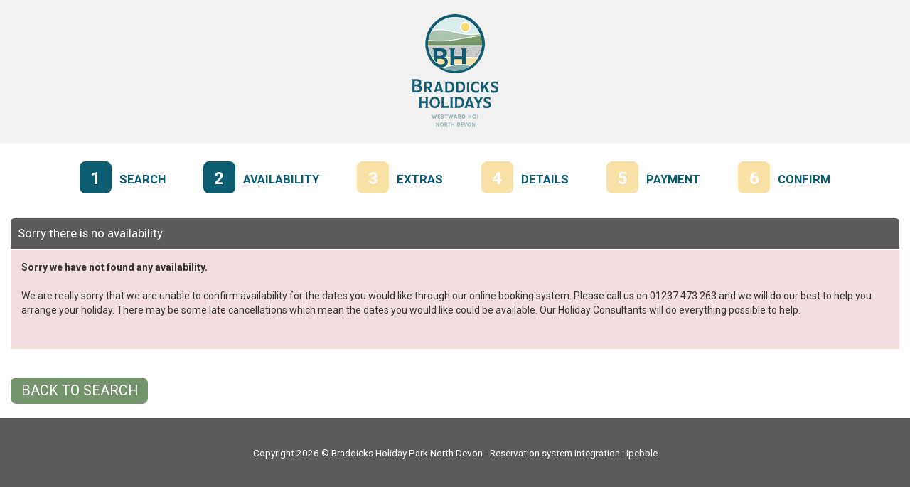

--- FILE ---
content_type: text/html; charset=utf-8
request_url: https://bookings.braddicksholidays.co.uk/AvailabilityRange.aspx?resparkid=9270&resarrivedate=2024-03-22&resadults=2&reschildren=2&resinfants=0&resdogs=0&resnumnights=7
body_size: 16035
content:

<!DOCTYPE html PUBLIC "-//W3C//DTD XHTML 1.0 Transitional//EN" "http://www.w3.org/TR/xhtml1/DTD/xhtml1-transitional.dtd">
<html xmlns="http://www.w3.org/1999/xhtml">
<head><meta name="_globalsign-domain-verification" content="E-UVJvpz7vNVw91N_pUsknR1s1JEmzrOQnHC0GV8QP" /><meta name='viewport' content='width=device-width, initial-scale=1.0' /><meta http-equiv="X-UA-Compatible" content="IE=edge,chrome=1" /><meta name="viewport" content="width=device-width, initial-scale=1" /><meta name="author" content="ipebble Limited" /><title>
	Braddicks Holiday Centre Availability
</title><link href="css/bootstrap.min.css" rel="stylesheet" />
    <!-- HTML5 Shim and Respond.js IE8 support of HTML5 elements and media queries -->
    <!-- WARNING: Respond.js doesn't work if you view the page via file:// -->
    <!--[if lt IE 9]>
      <script src="js/html5shiv.min.js"></script>
      <script src="js/respond.min.js"></script>
    <![endif]-->
    <link rel="shortcut icon" type="image/x-icon" href="favicon.ico" /><link href="css/Style.css?v=5" rel="stylesheet" /><link href="js/jquery.fancybox.css" rel="stylesheet" type="text/css" /><link href="js/helpers/jquery.fancybox-buttons.css" rel="stylesheet" type="text/css" /><link rel="preconnect" href="https://fonts.googleapis.com" /><link rel="preconnect" href="https://fonts.gstatic.com" crossorigin="" /><link href="https://fonts.googleapis.com/css2?family=Roboto:wght@400;700&amp;display=swap" rel="stylesheet" />
    <script type="text/javascript" language="javascript" src="js/jquery.min.js"></script>


    <!-- Google tag (gtag.js) -->
    <script async src="https://www.googletagmanager.com/gtag/js?id=G-NC6HK3KYPP"></script>
    <script>
        window.dataLayer = window.dataLayer || [];
        function gtag() { dataLayer.push(arguments); }
        gtag('js', new Date());

        gtag('config', 'G-NC6HK3KYPP');
    </script>
    <!-- Google Tag Manager -->

<script>(function(w,d,s,l,i){w[l]=w[l]||[];w[l].push({'gtm.start':

new Date().getTime(),event:'gtm.js'});var f=d.getElementsByTagName(s)[0],

j=d.createElement(s),dl=l!='dataLayer'?'&l='+l:'';j.async=true;j.src=

'https://www.googletagmanager.com/gtm.js?id='+i+dl;f.parentNode.insertBefore(j,f);

})(window,document,'script','dataLayer','GTM-NHTT7FVJ');</script>

<!-- End Google Tag Manager -->
<!-- Google tag (gtag.js) --> <script async src="https://www.googletagmanager.com/gtag/js?id=AW-944031378"> </script> <script> window.dataLayer = window.dataLayer || []; function gtag(){dataLayer.push(arguments);} gtag('js', new Date()); gtag('config', 'AW-944031378'); </script>
 <!-- Meta Pixel Code -->
<script>
!function(f,b,e,v,n,t,s)
{if(f.fbq)return;n=f.fbq=function(){n.callMethod?
n.callMethod.apply(n,arguments):n.queue.push(arguments)};
if(!f._fbq)f._fbq=n;n.push=n;n.loaded=!0;n.version='2.0';
n.queue=[];t=b.createElement(e);t.async=!0;
t.src=v;s=b.getElementsByTagName(e)[0];
s.parentNode.insertBefore(t,s)}(window, document,'script',
'https://connect.facebook.net/en_US/fbevents.js');
fbq('init', '580710794778693');
fbq('track', 'PageView');
</script>
<!-- End Meta Pixel Code -->
    
	<script type="text/javascript" src="js/easySlider1.7.js"></script>
	<script src="js/jquery.fancybox.pack.js" type="text/javascript"></script>
	<script src="js/helpers/jquery.fancybox-buttons.js" type="text/javascript"></script>
	<script type="text/javascript">
		function display(who) {
			$.fancybox({
				href: '../AccommodationDetails.aspx' + who,
				fitToView: true,
				autoSize: false,
				closeClick: false,
				openEffect: 'none',
				closeEffect: 'none',
				fixed: false,
				type: 'iframe',
				helpers: {
					overlay: {
						locked: false,
						opacity: 0.8, // or the opacity you want 
						css: { 'background': 'rgba(0, 0, 0, 0.5)' } // or your preferred hex color value
					}
				}
			});
			return false;
		}
		function displaySpecialOffer(who) {
			$.fancybox({
				href: '../SpecialOfferDetails.aspx' + who,
				fitToView: true,
				autoSize: false,
				closeClick: false,
				openEffect: 'none',
				closeEffect: 'none',
				fixed: false,
				type: 'iframe',
				helpers: {
					overlay: {
						locked: false,
						opacity: 0.8, // or the opacity you want 
						css: { 'background': 'rgba(0, 0, 0, 0.5)' } // or your preferred hex color value
					}
				}
			});
			return false;
		}
        gtag('get', 'G-NC6HK3KYPP', 'client_id', (clientID) => {
            $('#ctl01_cntMain_hidGoogleclientId').val(clientID);
            });

        gtag('get', 'G-NC6HK3KYPP', 'session_id', (session_id) => {
            // Store the session ID in a variable.
            jQuery('#ctl01_cntMain_hidGooglesessionId').val(session_id);
        });
    </script>

    <style type="text/css">
        .bgDivPleaseWait { position: fixed; top: 0; left: 0; width: 100%; min-height: 100%; font-size: 12px; z-index: 1001; background-color: #000000; filter: alpha(opacity=80); -moz-opacity: 0.8; -khtml-opacity: 0.8; opacity: 0.8; }

        * html .bgDivPleaseWait { position: absolute; }

        .divProg { /* position: relative;
margin:100px auto;*/ position: fixed; overflow: show; margin: auto; top: 0; left: 0; bottom: 0; right: 0; width: 320px; height: 250px; font-size: 18px; z-index: 100; border: 1px none #000000; color: #5b5b5b; background-color: #f1f1f1; z-index: 1002; background-repeat: no-repeat; padding: 5px 10px 5px 10px; }

        * html .divProg { position: absolute; }
    </style>
    <script>
        document.cookie = "hasjs=true; path=/";
        function isJavaAvailable() {
            return (navigator.javaEnabled && navigator.javaEnabled());
        }
        if (isJavaAvailable()) {
            document.cookie = "hasjava=true; path=/";
        }
        document.cookie = "browsertiemzoneoffset=" + (new Date()).getTimezoneOffset() / 60 + "; path=/";
        document.cookie = "browserlanguage=" + navigator.language + "; path=/";

    </script>
</head>
<body id="ctl01_body">
<!-- Google Tag Manager (noscript) -->

<noscript><iframe src=https://www.googletagmanager.com/ns.html?id=GTM-NHTT7FVJ

height="0" width="0" style="display:none;visibility:hidden"></iframe></noscript>

<!-- End Google Tag Manager (noscript) -->
    <form name="aspnetForm" method="post" action="./AvailabilityRange.aspx?resparkid=9270&amp;resarrivedate=2024-03-22&amp;resadults=2&amp;reschildren=2&amp;resinfants=0&amp;resdogs=0&amp;resnumnights=7" id="aspnetForm">
<input type="hidden" name="__EVENTTARGET" id="__EVENTTARGET" value="" />
<input type="hidden" name="__EVENTARGUMENT" id="__EVENTARGUMENT" value="" />
<input type="hidden" name="__VIEWSTATE" id="__VIEWSTATE" value="/[base64]/SdZM=" />

<div>



</div>

<script type="text/javascript">
//<![CDATA[
var theForm = document.forms['aspnetForm'];
if (!theForm) {
    theForm = document.aspnetForm;
}
function __doPostBack(eventTarget, eventArgument) {
    if (!theForm.onsubmit || (theForm.onsubmit() != false)) {
        theForm.__EVENTTARGET.value = eventTarget;
        theForm.__EVENTARGUMENT.value = eventArgument;
        theForm.submit();
    }
}
//]]>
</script>


<script src="/WebResource.axd?d=TSKGqnMxQGtqymxHnsP-Iu1yNmoxXlH5xabz2ASNpwxqh6Wi7oINQbOVG4tToE3BtXvWZOzWJj3u6RL6w9SGZQt4jMOMnjXRvYduqocmCT41&amp;t=638901572248157332" type="text/javascript"></script>


<script src="/ScriptResource.axd?d=6mSSUK1ZUvRNi3R1afJRZUEv1ND6obvLmVI3qEiBcEomGiV63ieQaSF76PeO1QRs2AJqqzi_AtR5arYKEXAFEPaTRi5VrcTir1cVNyqJOTdZ0eAPSmeCLOcai2KXxTfa0&amp;t=f2cd5c5" type="text/javascript"></script>
<script src="/ScriptResource.axd?d=rBQdjkFxnGqJLbx5Fq7GKJACBdoqimUDpQQfKuX8XX_fNPx1Oxf6LGv1gyAnfY925rHJEZHexIN6KwwT5WNdfiq4lTKtOSRo4HVZxdmp5RNi6_y864jSAOIxYJzoMAMOyPtK0iMWMlktRn6c3vZQ3g2&amp;t=f2cd5c5" type="text/javascript"></script>
<script src="/ScriptResource.axd?d=Byq_FK1_9477X5eQqELfGP-L6NixviyZ6QNNfwAkKY4SVrKjhtkgDAYPdbt9jx3yBT_8waYskyJIU_qheg8ajC6t07NL9ArjI0LFTasIpkh9HOuUIwZBMA-x0YXXA87CUZWj2KfQUwPVpRyld1b5Yw2&amp;t=f2cd5c5" type="text/javascript"></script>
        <script type="text/javascript">
//<![CDATA[
Sys.WebForms.PageRequestManager._initialize('ctl01$ScriptManager1', 'aspnetForm', ['tctl01$cntMain$UpdatePanel2','','tctl01$cntMain$UpdatePanel3',''], [], [], 90, 'ctl01');
//]]>
</script>


        <nav class="navbar navbar-inverse navbar-fixed-top">
            <div class="container hidden-xs">
                <div class="row">
                    <div class="col-xs-12">
                        <a href="http://www.braddicksholidays.co.uk/">
                            <img src="images/PrimaryLogo.png" style="max-height: 160px;" class="center-block" /></a>
                    </div>
                </div>
                <div class="navbar-header">
                    <button type="button" class="navbar-toggle collapsed" data-toggle="collapse" data-target="#navbar" aria-expanded="false" aria-controls="navbar">
                        <span class="sr-only">Toggle navigation</span>
                        <span class="icon-bar"></span>
                        <span class="icon-bar"></span>
                        <span class="icon-bar"></span>
                    </button>

                </div>
                <div id="navbar" class="collapse navbar-collapse ">
                    
                </div>
                <!--/.nav-collapse -->
            </div>
            <div class="container">
                <div class="row visible-xs">
                    <div class="col-md-12">
                        <div class="row">
                            <div class="col-xs-3">
                                <span class="sr-only">RESTART SEARCH</span>
                                <a href="https://www.braddicksholidays.co.uk/" class="btn green-btn" style="margin-left: 10px;">
                                    <span class="glyphicon glyphicon-home"></span>
                                </a>
                            </div>
                            <div class="col-xs-6">
                                <a href="Search.aspx" class="btn btn-default center-block">
                                    RESTART SEARCH</a>
                            </div>
                            <div class="col-xs-3 ">&nbsp;</div>
                        </div>
                        
                    </div>
                </div>
            </div>
        </nav>
        
        <div class="container-fluid containerhome">
            <div class="row">
                <div class="col-xs-12">
                </div>
            </div>
            <div id="ctl01_pnlSteps">
	

                <div class="row clearfix hidden-xs hidden-sm">
                    <div class="col-md-12 center-block">
                        <div id="steps" class="center-block">
                            <div id="step1" class="step stepactive stepactiveimg">
                                <button type="button" class="btn btn-default btn-circle btn-lg">1</button><div class="steptext">Search</div>
                            </div>
                            <div id="step2" class="step stepactive">
                                <button type="button" class="btn btn-default btn-circle btn-lg">2</button><div class="steptext">Availability</div>
                            </div>
                            <div id="step3" class="step ">
                                <button type="button" class="btn btn-default btn-circle btn-lg">3</button><div class="steptext">Extras</div>
                            </div>
                            <div id="step4" class="step ">
                                <button type="button" class="btn btn-default btn-circle btn-lg">4</button><div class="steptext">Details</div>
                            </div>
                            <div id="step5" class="step ">
                                <button type="button" class="btn btn-default btn-circle btn-lg">5</button><div class="steptext">Payment</div>
                            </div>
                            <div id="step6" class="step ">
                                <button type="button" class="btn btn-default btn-circle btn-lg">6</button><div class="steptext">Confirm</div>
                            </div>
                        </div>
                    </div>
                </div>
            
</div>
            <!-- /steps -->
            <div class="clear"></div>

            
    <input type="hidden" name="ctl01$cntMain$hidGoogleclientId" id="ctl01_cntMain_hidGoogleclientId" />
    <input type="hidden" name="ctl01$cntMain$hidGooglesessionId" id="ctl01_cntMain_hidGooglesessionId" />
	<div id="ctl01_cntMain_UpdatePanel2">
	
			<span id="ctl01_cntMain_timer" style="visibility:hidden;display:none;"></span>
			
			


			<div id="ctl01_cntMain_UpdatePanel3">
		
					
					
					
				
	</div>
			<div id="ctl01_cntMain_ProgressPanel_UpdateProgress1" style="display:none;">
		
            <div class="bgDivPleaseWait">
            </div>
            <div id="ctl01_cntMain_ProgressPanel_whiteBox" style="text-align: center" class="divProg">
                <br />
                <img src="images/PrimaryLogo.png" style="max-height:100px;" /><br />
                <br />
                <span class="glyphicon glyphicon-refresh glyphicon-spin"></span><br />
                Please wait...<br />
                We are searching for your holiday.<br />
                <br />
                <br />
            </div>          
        
	</div>
			</div>
            
		
</div>
	<script type="text/javascript">
		$(function () {
			$('[data-toggle="tooltip"]').tooltip();
		})
	</script>

            <div class="clear"></div>

        </div>


        <footer class="hidden-xs">

            <div class="wrap">
                <div class="container">
                

                    <div class="row">
                        <div class="col-md-12 text-center smallfootertext" style="margin-bottom:40px;">Copyright 2026 &copy; Braddicks Holiday Park North Devon - <a href="http://www.ipebble.co.uk/booking-systems/" target="_blank">Reservation system integration</a> : ipebble</div>
                    </div>
                </div>
            </div>
        </footer>
    
<div>

	<input type="hidden" name="__VIEWSTATEGENERATOR" id="__VIEWSTATEGENERATOR" value="EB1700DD" />
</div>

<script type="text/javascript">
//<![CDATA[
Sys.Application.add_init(function() {
    $create(Sys.UI._Timer, {"enabled":true,"interval":10,"uniqueID":"ctl01$cntMain$timer"}, null, null, $get("ctl01_cntMain_timer"));
});
Sys.Application.add_init(function() {
    $create(Sys.UI._UpdateProgress, {"associatedUpdatePanelId":null,"displayAfter":1000,"dynamicLayout":true}, null, null, $get("ctl01_cntMain_ProgressPanel_UpdateProgress1"));
});
//]]>
</script>
</form>
    
    
    <!-- jQuery (necessary for Bootstrap's JavaScript plugins) -->
    <!-- Include all compiled plugins (below), or include individual files as needed -->
    <script type="text/javascript" language="javascript" src="js/bootstrap.min.js"></script>

</body>
</html>


--- FILE ---
content_type: text/css
request_url: https://bookings.braddicksholidays.co.uk/css/Style.css?v=5
body_size: 25166
content:
@-webkit-viewport { width: device-width; }
@-moz-viewport { width: device-width; }
@-ms-viewport { width: device-width; }
@-o-viewport { width: device-width; }
@viewport { width: device-width; }
body { font-family: 'Roboto',sans-serif; background-color: #fff; } #bodymain { background-color: #ffffff; }
.fa-spin-custom, .glyphicon-spin { -webkit-animation: spin 1000ms infinite linear; animation: spin 1000ms infinite linear; }

@-webkit-keyframes spin {
    0% { -webkit-transform: rotate(0deg); transform: rotate(0deg); }
    100% { -webkit-transform: rotate(359deg); transform: rotate(359deg); }
}

@keyframes spin {
    0% { -webkit-transform: rotate(0deg); transform: rotate(0deg); }
    100% { -webkit-transform: rotate(359deg); transform: rotate(359deg); }
}

.mt-5 { margin-top: 5px; }
.containerhome { background-color: #ffffff; max-width: 1500px; }

a { color: #0C5C72; }
.navbar-brand { padding: 0px; }
h2 { font-size: 1.5em; }
h1 { font-size: 2.5em; color: #0C5C72; margin: 10px auto 30px auto; }
.nav { margin-top: 8px; }
.navbar { position: relative; z-index: 10; padding: 20px 0; background: #f1f1f1; margin-bottom: 0px; }
.nav > li:last-child { border-right: 0; }
.nav > li > a { text-decoration: none; color: #fff; text-transform: uppercase; font-size: 1.1em; font-weight: normal; padding: 5px 10px; }
.navbar-inverse .navbar-nav > .active > a, .navbar-inverse .navbar-nav > .active > a:hover, .navbar-inverse .navbar-nav > .active > a:focus { background-color: #42423e; color: #fff; }
.navbar-inverse .navbar-nav > li > a { color: #FFF; }
    .navbar-inverse .navbar-nav > li > a:hover { color: #fff; }
.navbar-inverse { border-color: #f1f1f1; }
.header-breadcrumb { background-image: url(../images/default-header-background.jpg); background-position: center center; }
.mobileheader { background-color: #6E6F78; overflow: auto; -webkit-overflow-scrolling: touch; -webkit-box-shadow: 0px 0px 4px 2px #afafaf; -moz-box-shadow: 0px 0px 4px 2px #afafaf; box-shadow: 0px 0px 4px 2px #afafaf; }
.mobileheaderc { padding: 10px 0px; }
.rowborder { border-bottom: 0px dotted #c0d0dd; }
#logo img { margin-left: 25px; margin-top: 10px; display: block; height: auto; }
.pageheader { font-size: 2em; color: #74956C; }
.gly-rotate-90 { filter: progid:DXImageTransform.Microsoft.BasicImage(rotation=1); -webkit-transform: rotate(90deg); -moz-transform: rotate(90deg); -ms-transform: rotate(90deg); -o-transform: rotate(90deg); transform: rotate(90deg); }
.header-top-contact { text-align: right; color: #ffffff; text-shadow: 2px 2px #747474; }
    .header-top-contact h3 { font-size: 2.2em; }
    .header-top-contact span.holidaytextheader { font-size: 0.6em; }
#bookings_hdr { background-color: rgb( 255, 255, 255 ); box-shadow: 0px 0px 5px 0px rgb( 0, 0, 0 ); -webkit-box-shadow: 0px 0px 5px 0px rgb( 0, 0, 0 ); -moz-box-shadow: 0px 0px 5px 0px rgb( 0, 0, 0 ); margin-bottom: 4px; width: 100%; height: 43px; left: 0; z-index: 9; }
.sideheader { background-color: #5b5b5b; color: #ffffff; border-bottom: solid 1px #ffffff; -ms-border-radius: 5px 5px 0px 0px; border-radius: 5px 5px 0px 0px; padding: 10px; font-size: 1.2em; }

.step { margin: auto 1.5em; display: inline-block; padding-right: 0px; line-height: 43px; text-align: center; color: #0c5c72; font-size: 1em; }
.stepactive { color: #0C5C72; }
.steptext { float: right; line-height: 3em; margin-left: 11px; font-weight: bold; text-transform: uppercase; }
    .steptext span { font-size: 0.7em; font-weight: normal; }
#steps { overflow: auto; margin-bottom: 25px; margin-top: 25px; text-align: center; }
button.btn-circle { width: 45px; height: 45px; text-align: center; padding: 7px 0; font-size: 24px; font-weight: bold; line-height: 1.428571429; -ms-border-radius: 8px; border-radius: 8px; background-color: #f7e1a5; background-image: none; float: left; color: #FFF; }
.stepactive button.btn-circle { background-color: #0C5C72; background-image: none; color: #FFF; }
.form-control { border: 2px solid #92b7bc; border-radius: 8px; padding: 8px 6px; color: #0C5C72; }

.custom-select:after { background-image: url("../images/search-bg.png"); background-position: right -199px; background-repeat: no-repeat; content: ""; height: 47px; margin-top: -4px; pointer-events: none; position: absolute; right: 0; top: -5px; width: 47px; z-index: 1; }
.custom-select select { width: 120%; -moz-appearance: none; -webkit-appearance: none; appearance: none; }
.custom-select { display: block; overflow: hidden; padding: 0; position: relative; border: medium none; border-radius: 0.33333em; }
    .custom-select select:focus { outline: none; }

/**********CALENDAR STYLE **********/
.calendarstyle { background-color: #fff; border-radius: 0px; border: 1px solid #0C5C72; color: #1f1f1f; padding: 0px; -webkit-box-shadow: 3px 3px 1px #CCCCCC; -moz-box-shadow: 3px 3px 1px #CCCCCC; box-shadow: 3px 3px 1px #CCCCCC; font-size: 16px }
.calendaricon { background-image: url('../images/calendar.png'); background-repeat: no-repeat; background-position: right; min-width: 150px; }
.monthheader { margin: 0 2.3em; background-color: #0C5C72; line-height: 1.8em; text-align: center; }
.titleheader { padding: 0.357em 0px; border-radius: 0px; border: 0px solid #d4d1bf; background-color: #0C5C72; color: #fff; font-weight: normal; }

#_eo_ctl00_CalendarPopup1_bodyDiv table { background: #fff url(../img/ui-bg_fine-grain_15_ffffff_60x60.png) 50% 50% repeat; }
#_eo_ctl00_CalendarPopup1_title_text { width: 174px; }
.othermonth { border: 0px; background-color: #fff; height: 0px; }

@media (min-width: 768px) {
    .daystylehover { border: 0px solid #eaeaea; background-color: #515151; font-weight: normal; cursor: pointer; color: #fff; padding: 0.4em 1.25em; }
    td.dayheader { text-align: center; background-color: #0C5C72; color: #fff; font-weight: normal; text-transform: uppercase; border: 0px; padding: 0.357em 1.25em; }
    .daystyle { background-color: #0C5C72; cursor: pointer; padding: 0.4em 1.25em; color: #ffffff; font-weight: normal; }
    .selectedday { border: 0px solid #d9d6c4; background-color: #000000; font-weight: normal; color: #ffffff; padding: 0.4em 1.25em; }
    .disabledday { background-color: #ffffff; border: 0px solid #eaeaea; padding: 0.4em 1.25em; color: #CCCCCC; }
}

@media (max-width: 767px) {
    .daystylehover { border: 0px solid #eaeaea; background-color: #515151; font-weight: normal; color: #fff; padding: 0.4em 0.75em; }
    td.dayheader { text-align: center; background-color: #0C5C72; color: #000000; font-weight: normal; text-transform: uppercase; border: 0px; padding: 0.357em 0.75em; }
    .daystyle { background-color: #0C5C72; padding: 0.4em 0.75em; color: #ffffff; font-weight: normal; }
    .selectedday { border: 0px solid #d9d6c4; background-color: #000000; font-weight: normal; color: #ffffff; padding: 0.4em 0.75em; }
    .disabledday { background-color: #ffffff; border: 0px solid #eaeaea; padding: 0.4em 0.75em; color: #CCCCCC; }
}
/**********CALENDAR STYLE END **********/


/********NEW AVAILABILITY LAYOUT*********/
a.btnSearchSubmit { color: #3f3f3b; font-family: Roboto; text-transform: uppercase; font-size: 1.4em; }
    a.btnSearchSubmit .glyphicon { color: #0C5C72; }
.btn.primary, form input.primary[type="submit"] { background-color: #74956C; -ms-border-radius: 0px; border-radius: 8px; color: #fff; }

.btn:visited, form input[type="submit"]:visited { background-color: #0C5C72; color: #fff; }
.btn, form input[type="submit"] { background-color: #0C5C72; -ms-border-radius: 0px; border-radius: 0px; font-weight: normal; text-transform: uppercase; color: #fff; padding: 0.4em 0.8em; border: none; }
    .btn.primary:hover, form input.primary[type="submit"]:hover { background: #42423E; -ms-border-radius: 0px; }
    .btn:hover, form input[type="submit"]:hover { color: #fff; }


.bghighlight .booknow { text-transform: capitalize; color: #fff; font-family: Roboto; text-align: center; display: inline-block; background-color: #74956C; text-transform: uppercase; white-space: pre; border-radius: 8px; }
.booknow { color: #fff; font-family: Roboto; text-align: center; display: inline-block; background-color: #74956C; text-transform: uppercase; border-radius: 8px; margin-top: 10px !important; }
    .booknow:hover, form input.booknow[type="submit"]:hover { color: #fff; }

.outstock { color: #c5c2c4; text-transform: uppercase; font-family: Roboto; text-align: center; display: inline-block; }
    .outstock:hover, form input.outstock[type="submit"]:hover { color: #c5c2c4; }
.logomain { padding: 10px 15px 156px 0px; min-height: 1px; }
.holidaytype .pageheader { display: block; line-height: 1em; }
.booking-intro-title { margin-top: 1.2em; margin-bottom: 1.2em; width: 100%; color: #fff; font-size: 2.1em; display: block; font-weight: normal; font-family: 'Roboto', sans-serif; }
h2.categoryName { color: #ffffff; font-size: 1.3em; margin-top: 5px; width: 100%; padding: 11px 8px; margin: 0px; text-transform: uppercase; }
.mainbulletpoints { line-height: 19px; float: left; margin-left: 0; padding-left: 14px; margin-top: 10px; margin-top: 0px; }
h2.categoryName a { color: #ffffff; }
.btnmoredetails { background-color: #0c5c72; border: none; color: #fff; text-transform: uppercase; padding: 6px 10px; margin-bottom: 20px; display: inline-block; border-radius: 8px; }
    .btnmoredetails:hover { color: #fff; }

.sleeps { position: absolute; height: 50px; width: 50px; bottom: 0px; left: 0px; background-color: #0C5C72; color: #fff; font-size: 1.3em; font-weight: normal; text-align: center; line-height: 1.1em; padding-top: 4px; }
.price { font-size: 2.2em; margin: 10px 0px; color: #0C5C72; }
.bghighlight .price { color: #fff;  }
.pricecontainer .price { color: #fff; }

.sleeps span { font-size: 0.7em; }
/********MOBILE PHONE*********/
@media (max-width: 767px) {
    .containerhome { background-image: none; margin-top: 0px; box-shadow: none; }
    .form-control { font-size: 16px; }
    .no-padding { padding: 0px; }
    .btnmoredetails { font-size: 0.8em; }
    .booking-intro-title { margin-top: 0px; line-height: 1em; display: inline; overflow: auto; margin-bottom: 10px; }
    h2.categoryName { padding: 11px 10px; font-size: 1.2em; margin-top: 0px; }
    .categorytext { padding: 0px 5px; overflow: auto; }
    body footer .awards-wrapper { background: none; }
    .tbleAvailbility { width: 100%; margin: 0px; border-spacing: 2px; border-collapse: separate; }
    .buttonPrices { max-width: 70px; min-width: 70px; }
    .highlight { font-size: 0.8em; }
    .tbleAvailbility td { padding: 2px; color: #434343; line-height: 1.8em; }
    .mainbg { background-color: #fff; padding: 0px 0px; }
    .availabilityicons { float: right; margin-top: 2px; }
    .btnavail { width: 65px; }
    .bghighlight .price { font-size: 1.6em; font-weight: bold; color: #fff; margin: 10px 0px; }
    .price { font-size: 1.6em; font-weight: bold; color: #383834; margin: 10px 0px; text-transform: uppercase; }
    span.datesdate { text-align: center; font-size: 1.2em; color: #383834; font-family: Roboto; }
    .categorycolumn { margin: 0px; padding: 0px; }
    .mainbulletpoints { line-height: 1.5em; list-style-position: inside; margin-left: 0; font-size: 0.9em; color: #fff; width: 100%; margin-top: 0px; }
    .form-submit { font-size: 0.8em; padding: 0.25em 0.25em; margin: 0 0 0; left: 0; text-transform: uppercase; -webkit-box-shadow: none; box-shadow: none; white-space: pre; }
    .nav { padding-left: 2px; padding-right: 2px; }
        .nav li { display: block !important; width: 100%; margin: 0px; }
            .nav li.active { border-bottom: 1px solid #ddd !important; margin: 0px; }
    .pageheader { font-size: 1em; color: #0C5C72; }
    .step { font-size: 1em; }
    .prevLinkContainer { margin-top: 10px; }
    .nextLinkContainer { margin-top: 10px; }
    .holidayform { background: none repeat scroll 0 0 rgba(255, 255, 255, 0.85); padding: 0px 10px; margin-bottom: 50px; }
    .booking-intro-title { text-align: center; color: #515151; font-weight: normal; font-size: 1.7em; }
    .custom-select { margin-top: 0.9375em; }
    input.form-control[type="text"] { margin-top: 0.9375em; }
    /*.dateInput a{
    margin-top: 0.9375em;}*/
    .form-group { margin-bottom: 0px; }
    .pet { margin-top: 10px; }
    .smallSpecialOffer { max-width: 80px; }
    .btn.booknow { font-size: 0.9em; }
    .btn.outstock { font-size: 0.9em; }
    .logomain { padding: 10px 15px 0px 0px; min-height: 1px; }
    .illustration { height: 250px; }
}
/****
****Tablets*********/
@media (max-width: 991px) and (min-width: 768px) {
    .containerhome { background-image: none; margin-top: 0px; }

    .nav > li > a { font-size: 1em; padding: 5px 8px; }
    .navbar-header { float: none; }
    .navbar-brand { float: none; }

    .centerimage { display: block; margin-right: auto; margin-left: auto; }
    .booking-intro-title { margin-top: 0.5em; }
    .mainbulletpoints { line-height: 1.5em; list-style: inside none disc; margin-left: 0; font-size: 0.9em; color: #fff; width: 100%; }
    .tbleAvailbility { width: 100%; margin: 0px; border-spacing: 4px; border-collapse: separate; }
    .header-top-contact { color: #999; text-shadow: none; }
        .header-top-contact h3 { margin-top: 0px; padding-top: 0px; }
    .step { font-size: 1em; }
    .tbleAvailbility td { padding: 4px; color: #434343; line-height: 1.8em; }
    
    .mainbg { background-color: #fff; padding: 0px 0px; }
    .availabilityicons { float: right; margin-top: 4px; }
    .btnavail { width: 100px; }
    span.datesdate { text-align: center; font-size: 1.4em; color: #383834; font-family: Roboto; }
    .form-submit { font-size: 1.2em; padding: 0.25em 1em; margin: 0 0 0; left: 0; }
    h2.categoryName { padding: 20px 8px; }
    .categorycolumn { margin: 0px; padding: 0px; }
    .holidayform { background: none repeat scroll 0 0 rgba(255, 255, 255, 0.85); padding: 0px 90px; margin-bottom: 50px; }

    .smallSpecialOffer { max-width: 120px; }
    .logomain { padding: 10px 15px 0px 0px; min-height: 1px; }
    .step { padding-left: 14px; }
    .header-top-contact { margin-top: 45px; }
    .illustration { height: 250px; }
}
/********Small Desktops*********/
@media (max-width: 1024px) and (min-width: 992px) {
    .step { margin: auto 0.5em; }
    .bodybg { background-image: url('../images/bg.jpg'); background-position: center top; background-size: cover; -webkit-background-size: cover; -moz-background-size: cover; -o-background-size: cover; background-repeat: no-repeat; width: 100%; min-height: 1145px; }
    .centerimage { display: block; margin-right: auto; margin-left: auto; }
    .navbar-header { float: none; }
    .navbar-brand { float: none; }
    .tbleAvailbility { width: 100%; margin: 0px; border-spacing: 8px; border-collapse: separate; }
    .buttonPrices { max-width: 150px; min-width: 150px; }
    .step { font-size: 1.2em; }
    .tbleAvailbility td { padding: 0px 0px 0px 0; color: #434343; line-height: 1.8em; }
        .tbleAvailbility td p { padding: 8px; color: #434343; line-height: 1.3em; }
    .imgAvailability { float: left; margin-right: 8px; width: 100%; }
    .mainbg { background-color: #fff; padding: 20px 0px; }
    .availabilityicons { float: right; margin-top: 0px; }
    .btnavail { width: 138px; }
    .price { font-size: 2.2em; }
    span.datesdate { text-align: center; font-size: 1.5em; color: #383834; line-height: 1em; font-family: Roboto; }
    .categorycolumn { padding-left: 0px; padding-right: 0px; background-color: #F2F5F4; }
    .categoryimagecolumn { padding: 0px; }
    .sleeps { position: absolute; height: 50px; width: 50px; bottom: 0px; left: 0px; background-color: #0C5C72; color: #fff; font-size: 1.3em; font-weight: normal; text-align: center; line-height: 1.1em; padding-top: 4px; }
        .sleeps span { font-size: 0.7em; }

    .mainbulletpoints { line-height: 1.5em; list-style: inside none disc; margin-left: 0; font-size: 0.9em; color: #fff; width: 100%; margin-bottom:10px; }
    .textright { margin-top: 89px; }
    .form-submit { font-size: 1.4em; padding: 0.25em 1em; margin: 0 0 0; left: 0; }
    .illustration { height: 250px; }
    .holidayform { margin-bottom: 30px; }
}
/********Desktops*********/
@media (min-width: 1025px) {
    .bodybg { background-image: url('../images/bg.jpg'); background-position: center top; background-size: cover; -webkit-background-size: cover; -moz-background-size: cover; -o-background-size: cover; background-repeat: no-repeat; width: 100%; max-height: 100%; min-height: 1145px; position: absolute; z-index: -1; }
    .tbleAvailbility { width: 100%; margin: 0px; border-spacing: 8px; border-collapse: separate; }
    .buttonPrices { max-width: 150px; min-width: 150px; }
    .step { font-size: 1.2em; }
    .tbleAvailbility td { padding: 0px 0px 0px 0; color: #434343; line-height: 1.8em; position: relative; }
        .tbleAvailbility td p { padding: 8px; color: #434343; line-height: 1.3em; }
    .imgAvailability { float: left; margin-right: 8px; width: 100%; }
    .mainbg { background-color: #fff; padding: 20px 0px; }
    .availabilityicons { float: right; margin-top: 0px; }
    .btnavail { width: 138px; }
    span.datesdate { text-align: center; font-size: 1.5em; color: #383834; line-height: 1em; font-family: Roboto; }
    .categorycolumn { padding-left: 0px; padding-right: 0px; background-color: #F2F5F4; }
    .categoryimagecolumn { padding: 0px; }
    .sleeps { position: absolute; height: 50px; width: 50px; bottom: 0px; left: 0px; background-color: #74956C; color: #fff; font-size: 1.3em; font-weight: normal; text-align: center; line-height: 1.1em; padding-top: 4px; }
        .sleeps span { font-size: 0.7em; }
    h2.categoryName{margin-top:10px;}
    .mainbulletpoints { line-height: 2em; list-style: inside none disc; margin-left: 0; font-size: 0.9em; color: #fff; width: 100%; margin-bottom: 20px; }
    .textright { margin-top: 89px; }
    .form-submit { font-size: 1.4em; padding: 0.25em 0.75em; margin: 0 0 0; left: 0; }

    .holidayform { margin-bottom: 30px; }
    .illustration { height: 250px; }
}

/********X Large Desktops*********/
@media (min-width: 1970px) {
    .bodybg { background-image: url('../images/bg.jpg'); background-position: center top; background-size: cover; -webkit-background-size: cover; -moz-background-size: cover; -o-background-size: cover; background-repeat: no-repeat; width: 100%; max-height: 100%; min-height: 300%; position: absolute; z-index: -1; }
    .illustration { height: 300px; }
    h2.categoryName { margin-top: 20px; }
}


.events { -webkit-box-shadow: 5px 5px 0 rgba(0,0,0,.15); box-shadow: 5px 5px 0 rgba(0,0,0,.15); background-color: #f2f2f2; margin-bottom: 1.5em; padding: 1.25em 1.5em; }
    .events h3 { font-size: 34px; font-size: 2.125rem; -webkit-box-shadow: 5px 5px 0 rgba(0,0,0,.15); box-shadow: 5px 5px 0 rgba(0,0,0,.15); margin: 0; width: 100%; font-weight: 700; background-color: #6390b9; padding: .45em .55em; color: #fff; text-transform: none; margin-bottom: 10px; }
.photoacc { position: relative; display: block; }



.texttitle { text-align: center; text-transform: uppercase; color: #fff; background: #ADB1B4; width: 100%; padding: 1em; border-bottom: 0px solid #0C5C72; font-size: 1.2em; border-radius: 8px; }

.bookingPrice { text-align: center; text-transform: uppercase; color: #fff; background: #0C5C72; width: 100%; padding: 1em; border-top: 0px solid #6E6F78; font-size: 1.2em; border-radius: 8px; }
.sidebar { margin-top: 15px; }
.alignright { text-align: right; }
.sub-nav { margin: 0px; padding: 0px; }
    .sub-nav li.Level1 { font-size: 1.1em; color: #6390b9; text-transform: uppercase; list-style-type: none; margin-left: 0px; padding-left: 0px; border-top: 1px solid #d3a67c; border-bottom: 1px solid #d3a67c; position: relative; line-height: 3; }
.extrasTitle { font-weight: bold; color: #0C5C72; font-size: 1.2em; }
.sub-nav li.Level2 { color: #001e34; line-height: 2; list-style-type: none; padding-left: 20px; }
.form-control label { font-weight: normal; margin-left: 10px; }
.searchform { margin: 10px 0px 10px 0px; padding-bottom: 10px; overflow: hidden; }
.bghighlight { background-color: #0C5C72; vertical-align: middle; position: relative; }
.bgstandard { background-color: #F7E1A5; border: 0px solid #E1E7E9; vertical-align: middle; }
.highlight { font-style: italic; color: #8CB9CA; font-size: 0.8em; font-weight: bold; }
.wasprice { display: block; font-size: 1.3em; font-weight: normal; color: #fff; padding-top: 10px; text-transform: uppercase; font-family: Roboto; }
.tbleAvailbility td.bordered { border: 1px solid #ddd; background-color: #fff; }
.dates span.type { text-align: center; font-size: 1.1em; color: #0C5C72; font-weight: normal; text-transform: uppercase; font-family: Roboto; }
.dates { text-align: center; }
.holidaytypetitle { font-family: AngelinaRegular; font-size: 2.5em; font-weight: bold; color: #335B6A; }
.holidaytype { vertical-align: bottom; }
.amendsearch { font-weight: normal; color: #335B6A; text-decoration: underline; }
.searchheader { color: #332c30; font-size: 1.4em; }
.highlightCriteria { font-weight: normal; color: #0C5C72; }
.extradetailstext { color: #636363; }
.leftside { list-style: none; list-style-position: inside; }
    .leftside li { float: left; width: 48%; display: block; margin-left: 10px; }
.extradetailstitle { color: #9a4446; font-size: 1.8em; }
.amenetiestitle { color: #858300; font-size: 1.2em; }
#blTypicalAmenities { font-size: 1em; margin-top: 0px; }
#blTypicalAmenities2 { font-size: 1em; margin-top: 0px; }
.aligntop { vertical-align: top; }
.bg-danger p { padding: 15px; }

.bg-info p { padding: 15px; }
.bg-warning p { padding: 15px; }
.popup { background-color: #fff; color: #636363; }
.popupinner { padding: 10px; line-height: 19px; }
.popup strong { color: #0C5C72; font-size: 20px; }
.popupprice { color: #fff; font-size: 16px; font-weight: bold; }
.map_popover_close { font-size: 16px; color: #000; font-weight: bold; }
.instructiondetails { line-height: 18px; }

.subfooter { background-color: #A0CF67; padding: 20px 0px; }
.secure { color: #FFF; text-transform: uppercase; font-family: Arial, Helvetica, sans-serif,arial,sans-serif; font-weight: bold; position: relative; font-size: 1.8em; text-align: center; margin: 10px 0px; }
.copyrightfooter { background-color: #CFDCED; padding: 10px 0px; }
.moredetails { position: absolute; background-image: url('../images/moredetails-blue.png'); width: 114px; height: 36px; top: 121px; }
.tblPayDetails > tbody > tr > td { border-top: 0px; }
.accdetailsDescription { font-size: 0.9em; }
.fancybox-outer { background: none repeat scroll 0 0 #fff; }
.availicon { left: 209px; position: absolute; top: 122px; width: 36px; }
.specialofferbanners .img-responsive { margin: 0 auto; }
.tbleAvailbility td.specialofferbanners { padding: 0px; }
.specialoffersmallimg { width: 100%; }
.nav-tabs > li > a { background-color: #0C5C72; color: #ffffff; margin-right: 11px; box-shadow: 0px -5px 8px 0px rgba(217,217,217,1); }
.nav-tabs > li.active > a, .nav-tabs > li.active > a:hover, .nav-tabs > li.active > a:focus { background-color: #ffffff; color: #fff; }
.nav > li > a:hover, .nav > li > a:focus { background-color: #6E6F78; }
.pricecell { width: 15%; min-width: 80px; }
.extraimage { width: 61px; }
.bookingdetails thead { background-color: #335B6A; color: #fff; }


/***************************FOOTER******************************/
footer { position: relative; z-index: 11; color: #fff; font-size: 1.2em; font-family: 'Roboto'; }
    footer .row { margin-bottom: 40px; margin-top: 40px; }
        footer .row:last-child { margin-bottom: 0px; }
.illustration { background: url('../images/footer-illustration.png') center top no-repeat; background-size: cover; }
footer > .wrap { background: #5b5b5b; }
footer h5 { color: #fff; font-weight: normal; font-size: 24px; margin: 0 0 15px 0; padding: 0; line-height: 1.2; }
footer h6 { font-weight: normal; color: #fff; font-size: 24px; margin: 0 0 15px 0; padding: 0; }
footer .methods { font-size: 1.4em; line-height: 1.2; }
    footer .methods strong { font-size: 1.8em; font-weight: normal; }
footer a { color: #fff; text-decoration: none; }
    footer a:hover { color: #0C5C72; text-decoration: none; }
footer .awards-wrapper { text-align: center; font-size: 28px; font-family: 'Roboto', Arial, Helvetica, sans-serif; color: #0C5C72; background: url('../images/footer/bg.png') left top repeat-x; }
.smallfootertext { font-size: 0.8em; }

.greentext { font-size: 1.3em; color: #0C5C72 !important; font-weight: normal; line-height: 1.2em !important; }

.bgLastMinuteAvailability { background-color: #0C5C72; color: #ffffff; padding-top: 20px; padding-bottom: 20px; }
    .bgLastMinuteAvailability .price { color: #ffffff; }
.mb10 { margin-bottom: 10px; }
.mt10 { margin-top: 10px; }
.mb20 { margin-bottom: 20px; }
.mt20 { margin-top: 20px; }
.mb30 { margin-bottom: 30px; }
.mt30 { margin-top: 30px; }
.categoryimagecolumn { padding: 0px; }
.bgLastMinuteAvailability span{ font-size: 11px;}
.bgLastMinuteAvailability strong { font-size: 14px; }
.padding5{ padding-left: 5px; padding-right: 5px;}
.btnBreak { padding-top: 10px !important; padding-bottom: 10px !important; }
.btnGrey { background-color: #c5c2c4 !important; }
.priceDates { line-height: 20px; margin-top: 20px; }
.bghighlight .priceDates { color: white;  }
.imgAvailability { width: 100%; }

--- FILE ---
content_type: text/plain; charset=utf-8
request_url: https://bookings.braddicksholidays.co.uk/AvailabilityRange.aspx?resparkid=9270&resarrivedate=2024-03-22&resadults=2&reschildren=2&resinfants=0&resdogs=0&resnumnights=7
body_size: 3828
content:
1|#||4|1929|updatePanel|ctl01_cntMain_UpdatePanel2|
			<span id="ctl01_cntMain_timer" style="visibility:hidden;display:none;"></span>
			<div id="ctl01_cntMain_pnlFailure">
	
				<div class="row">
					<div class="col-md-12">
						<div class="sideheader">Sorry there is no availability</div>
						<div class="bg-danger">
							<p>
								<strong>
									<span id="ctl01_cntMain_lblError">Sorry we have not found any availability.</span>
								</strong>
								<br />
								<br />
								<span id="ctl01_cntMain_lblErrorDetails">We are really sorry that we are unable to confirm availability for the dates you would like through our online booking system. Please call us on 01237 473 263 and we will do our best to help you arrange your holiday. There may be some late cancellations which mean the dates you would like could be available. Our Holiday Consultants will do everything possible to help.</span>
							</p>
							<br />
						</div>
						<br />
						<br />
						<a class="btn primary form-submit btnSearchSubmit" href="Search.aspx">Back to Search</a><br />
						<br />

						<div style="clear: both;"></div>
					</div>
				</div>
			
</div>
			


			<div id="ctl01_cntMain_UpdatePanel3">
	
					
					
					
				
</div>
			<div id="ctl01_cntMain_ProgressPanel_UpdateProgress1" style="display:none;">
	
            <div class="bgDivPleaseWait">
            </div>
            <div id="ctl01_cntMain_ProgressPanel_whiteBox" style="text-align: center" class="divProg">
                <br />
                <img src="images/PrimaryLogo.png" style="max-height:100px;" /><br />
                <br />
                <span class="glyphicon glyphicon-refresh glyphicon-spin"></span><br />
                Please wait...<br />
                We are searching for your holiday.<br />
                <br />
                <br />
            </div>          
        
</div>
			</div>
            
		|0|hiddenField|__EVENTTARGET||0|hiddenField|__EVENTARGUMENT||980|hiddenField|__VIEWSTATE|/[base64]/jhVZSnAFPDJEA==|8|hiddenField|__VIEWSTATEGENERATOR|EB1700DD|0|asyncPostBackControlIDs|||0|postBackControlIDs|||57|updatePanelIDs||tctl01$cntMain$UpdatePanel2,,tctl01$cntMain$UpdatePanel3,|26|childUpdatePanelIDs||ctl01$cntMain$UpdatePanel3|27|panelsToRefreshIDs||ctl01$cntMain$UpdatePanel2,|2|asyncPostBackTimeout||90|128|formAction||./AvailabilityRange.aspx?resparkid=9270&resarrivedate=2024-03-22&resadults=2&reschildren=2&resinfants=0&resdogs=0&resnumnights=7|37|pageTitle||Braddicks Holiday Centre Availability|10|dataItemJson|ctl01_cntMain_timer|[false,10]|183|scriptBlock|ScriptPath|/ScriptResource.axd?d=Byq_FK1_9477X5eQqELfGP-L6NixviyZ6QNNfwAkKY4SVrKjhtkgDAYPdbt9jx3yBT_8waYskyJIU_qheg8ajC6t07NL9ArjI0LFTasIpkh9HOuUIwZBMA-x0YXXA87CUZWj2KfQUwPVpRyld1b5Yw2&t=f2cd5c5|180|scriptStartupBlock|ScriptContentNoTags|Sys.Application.add_init(function() {
    $create(Sys.UI._Timer, {"enabled":false,"interval":10,"uniqueID":"ctl01$cntMain$timer"}, null, null, $get("ctl01_cntMain_timer"));
});
|222|scriptStartupBlock|ScriptContentNoTags|Sys.Application.add_init(function() {
    $create(Sys.UI._UpdateProgress, {"associatedUpdatePanelId":null,"displayAfter":1000,"dynamicLayout":true}, null, null, $get("ctl01_cntMain_ProgressPanel_UpdateProgress1"));
});
|